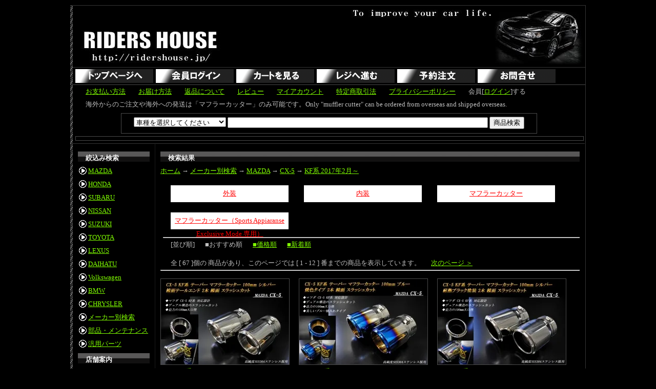

--- FILE ---
content_type: text/html; charset=EUC-JP
request_url: https://ridershouse.jp/?mode=grp&gid=1588137
body_size: 10235
content:
<!DOCTYPE html PUBLIC "-//W3C//DTD XHTML 1.0 Transitional//EN" "http://www.w3.org/TR/xhtml1/DTD/xhtml1-transitional.dtd">
<html xmlns:og="http://ogp.me/ns#" xmlns:fb="http://www.facebook.com/2008/fbml" xmlns:mixi="http://mixi-platform.com/ns#" xmlns="http://www.w3.org/1999/xhtml" xml:lang="ja" lang="ja" dir="ltr">
<head>
<meta http-equiv="content-type" content="text/html; charset=euc-jp" />
<meta http-equiv="X-UA-Compatible" content="IE=edge,chrome=1" />
<title>CX-5 - RIDERS HOUSE</title>
<meta name="Keywords" content="CX-5,新型,KF,マフラーカッター,パーツ,カスタム,画像マツダ,MAZDA,CX-5,CX5,VELLFIRE,パーツ,部品,メッキ,外装,内装,ドレスアグランプ,インテリアップ,フォグランプ" />
<meta name="Description" content="RIDERSHOUSEのCX-5パーツの販売ページ" />
<meta name="Author" content="株式会社RIDERSHOUSE" />
<meta name="Copyright" content="GMOペパボ" />
<meta http-equiv="content-style-type" content="text/css" />
<meta http-equiv="content-script-type" content="text/javascript" />
<link rel="stylesheet" href="https://img02.shop-pro.jp/PA01120/068/css/7/index.css?cmsp_timestamp=20260113090405" type="text/css" />
<link rel="stylesheet" href="https://img02.shop-pro.jp/PA01120/068/css/7/product_list.css?cmsp_timestamp=20260113090405" type="text/css" />

<link rel="alternate" type="application/rss+xml" title="rss" href="https://ridershouse.jp/?mode=rss" />
<link rel="alternate" media="handheld" type="text/html" href="https://ridershouse.jp/?mode=grp&gid=1588137" />
<script type="text/javascript" src="//ajax.googleapis.com/ajax/libs/jquery/1.7.2/jquery.min.js" ></script>
<meta property="og:title" content="CX-5 - RIDERS HOUSE" />
<meta property="og:description" content="RIDERSHOUSEのCX-5パーツの販売ページ" />
<meta property="og:url" content="https://ridershouse.jp?mode=grp&gid=1588137" />
<meta property="og:site_name" content="RIDERS HOUSE" />
<meta property="og:image" content=""/>
<script>
  var Colorme = {"page":"product_list","shop":{"account_id":"PA01120068","title":"RIDERS HOUSE"},"basket":{"total_price":0,"items":[]},"customer":{"id":null}};

  (function() {
    function insertScriptTags() {
      var scriptTagDetails = [{"src":"https:\/\/connect.buyee.jp\/f97c1820138b5b6c1b4269cc7e02c014d759a7a4ad60e4112a8769040ccfdfa0\/main.js","integrity":"sha384-q2uNQfMEWv5Anw8E\/j\/W1LGEVmjy3\/Nka6B+QTXpTqLaabOflC6j8\/EliHBtpDcX"},{"src":"https:\/\/welcome-coupon.colorme.app\/js\/coupon.js?account_id=PA01120068","integrity":null}];
      var entry = document.getElementsByTagName('script')[0];

      scriptTagDetails.forEach(function(tagDetail) {
        var script = document.createElement('script');

        script.type = 'text/javascript';
        script.src = tagDetail.src;
        script.async = true;

        if( tagDetail.integrity ) {
          script.integrity = tagDetail.integrity;
          script.setAttribute('crossorigin', 'anonymous');
        }

        entry.parentNode.insertBefore(script, entry);
      })
    }

    window.addEventListener('load', insertScriptTags, false);
  })();
</script>

<script async src="https://www.googletagmanager.com/gtag/js?id=G-XXTKETDRDH"></script>
<script>
  window.dataLayer = window.dataLayer || [];
  function gtag(){dataLayer.push(arguments);}
  gtag('js', new Date());
  
      gtag('config', 'G-XXTKETDRDH', (function() {
      var config = {};
      if (Colorme && Colorme.customer && Colorme.customer.id != null) {
        config.user_id = Colorme.customer.id;
      }
      return config;
    })());
  
  </script></head>
<body>
<meta name="colorme-acc-payload" content="?st=1&pt=10033&ut=1588137&at=PA01120068&v=20260115061501&re=&cn=34e39cefaec87b632cc37ea3f51994cd" width="1" height="1" alt="" /><script>!function(){"use strict";Array.prototype.slice.call(document.getElementsByTagName("script")).filter((function(t){return t.src&&t.src.match(new RegExp("dist/acc-track.js$"))})).forEach((function(t){return document.body.removeChild(t)})),function t(c){var r=arguments.length>1&&void 0!==arguments[1]?arguments[1]:0;if(!(r>=c.length)){var e=document.createElement("script");e.onerror=function(){return t(c,r+1)},e.src="https://"+c[r]+"/dist/acc-track.js?rev=3",document.body.appendChild(e)}}(["acclog001.shop-pro.jp","acclog002.shop-pro.jp"])}();</script><div id="container">

<div id="header">
<h1><a href="http://ridershouse.jp">RIDERS HOUSE</a></h1>
</div>

<div id="campaign_bar">
<div id="top_menu">
<a href="http://ridershouse.jp/"><img src="https://img02.shop-pro.jp/PA01120/068/etc/%A5%C8%A5%C3%A5%D7%A5%DA%A1%BC%A5%B8%A4%D8.png?20111003235605" /></a>
<a href="https://members.shop-pro.jp/?mode=members&shop_id=PA01120068"><img src="https://img02.shop-pro.jp/PA01120/068/etc/%B2%F1%B0%F7%A5%ED%A5%B0%A5%A4%A5%F3.png?20111003235623" /></a>
<a href="https://ridershouse.jp/cart/proxy/basket?shop_id=PA01120068&shop_domain=ridershouse.jp"><img src="https://img02.shop-pro.jp/PA01120/068/etc/%A5%AB%A1%BC%A5%C8%A4%F2%B8%AB%A4%EB.png?20111003235636" /></a>
<a href="https://ridershouse.jp/cart/proxy/basket?shop_id=PA01120068&shop_domain=ridershouse.jp"><img src="https://img02.shop-pro.jp/PA01120/068/etc/%A5%EC%A5%B8%A4%D8%BF%CA%A4%E0.png?20111003235650" /></a>
<a href="http://reserve.ridershouse.jp/"><img src="https://img02.shop-pro.jp/PA01120/068/etc/%CD%BD%CC%F3%C3%ED%CA%B8.png?20111004001415" /></a>
<a href="https://secure.shop-pro.jp/?mode=inq&shop_id=PA01120068"><img src="https://img02.shop-pro.jp/PA01120/068/etc/%A4%AA%CC%E4%B9%E7%A4%BB.png?20111004001501" /></a>
<br class="clear" />
</div>

</div>
<div id="campaign_bar_2">
<ul>
<li><a href="http://ridershouse.jp/?mode=f2">お支払い方法</a></li>
<li><a href="http://ridershouse.jp/?mode=f1">お届け方法</a></li>
<li><a href="http://ridershouse.jp/?mode=f3">返品について</a></li>
<li><a href="https://minkara.carview.co.jp/search/?q=RIDERS+HOUSE+%e3%83%9e%e3%83%95%e3%83%a9%e3%83%bc%e3%82%ab%e3%83%83%e3%82%bf%e3%83%bc&c=104" target="_blank">レビュー</a></li>
<li><a href="https://secure.shop-pro.jp/?mode=myaccount&shop_id=PA01120068">マイアカウント</a></li>
<li><a href="http://ridershouse.jp/?mode=sk">特定商取引法</a></li>
<li><a href="http://ridershouse.jp/?mode=privacy">プライバシーポリシー</a></li>
<li>会員[<a href="https://ridershouse.jp/?mode=login&shop_back_url=https%3A%2F%2Fridershouse.jp%2F">ログイン</a>]する</li><li>海外からのご注文や海外への発送は「マフラーカッター」のみ可能です。Only "muffler cutter" can be ordered from overseas and shipped overseas.</li>
</ul>

<br class="clear" />

<div id="kensakuform">
	<form action="https://ridershouse.jp/" method="GET">
	<input type="hidden" name="mode" value="srh" />
	<select name="cid" style="width:180px;margin-bottom:5px;">
	<option value="">車種を選択してください</option>
		<option value="2880440,0">トヨタ 86</option>
		<option value="2881588,0">ゴルフ 7.5</option>
		<option value="2884054,0">MAZDA6</option>
		<option value="2904690,0">BRZ</option>
		<option value="2908217,0">レヴォーグ VN系 レイバック</option>
		<option value="2954445,0">ヤリスクロス 2WD</option>
		<option value="1939524,0">CX-3</option>
		<option value="1363227,0">CX-5</option>
		<option value="2388275,0">CX-8</option>
		<option value="2563844,0">CX-30</option>
		<option value="2647419,0">MAZDA2</option>
		<option value="2521204,0">MAZDA3</option>
		<option value="1198063,0">アテンザ</option>
		<option value="1196947,0">アクセラ</option>
		<option value="1260145,0">デミオ</option>
		<option value="2089495,0">ロードスター</option>
		<option value="2091799,0">グレイス</option>
		<option value="1939368,0">ヴェゼル</option>
		<option value="884702,0">フィット</option>
		<option value="1362441,0">フィット シャトル</option>
		<option value="1216709,0">フリード</option>
		<option value="1057104,0">オデッセイ</option>
		<option value="2030674,0">ジェイド</option>
		<option value="2440002,0">シビック</option>
		<option value="2830143,0">レヴォーグ</option>
		<option value="1508196,0">XV</option>
		<option value="1565878,0">フォレスター</option>
		<option value="1003480,0">レガシィ</option>
		<option value="888341,0">WRX S4 ／ インプレッサ WRX</option>
		<option value="1897630,0">ノート</option>
		<option value="1003482,0">エクストレイル</option>
		<option value="1503009,0">ジューク</option>
		<option value="2709755,0">セレナ</option>
		<option value="2163314,0">エスクード</option>
		<option value="1057106,0">ワゴンR</option>
		<option value="2808641,0">ヤリス</option>
		<option value="1008935,0">プリウス</option>
		<option value="1233551,0">プラド</option>
		<option value="2202512,0">アルファード</option>
		<option value="2202513,0">ヴェルファイア</option>
		<option value="2228431,0">クラウン</option>
		<option value="2266908,0">シエンタ</option>
		<option value="2307264,0">C-HR</option>
		<option value="2451524,0">マークX</option>
		<option value="2567563,0">RAV4</option>
		<option value="2706860,0">ハリアー</option>
		<option value="1394833,0">ゴルフ VW</option>
		<option value="2364906,0">ビートル　VW</option>
		<option value="1416159,0">BMW</option>
		<option value="2341554,0">MINI ミニ</option>
		<option value="1502222,0">ジープ グランドチェロキー</option>
		<option value="2257912,0">ジープ　コンパス</option>
		<option value="2206796,0">レクサス</option>
		<option value="2248332,0">コペン</option>
		<option value="1257429,0">メンテナンス用品</option>
		<option value="1329680,0">汎用パーツ</option>
		</select>
	<input type="text" name="keyword" value=" " style="width:500px;margin-bottom:5px;">
	<input type="submit" value="商品検索" />
	</form>

</div>

<!--
<div id="shop_link">
<a href="https://store.shopping.yahoo.co.jp/ridershouse/" target="_blank"><img src="https://img02.shop-pro.jp/PA01120/068/etc_base64/WWFob2-lt6XnpcOl1KXzpbDFuaXtpbQ.jpg?cmsp_timestamp=20230511192941" width="350px" /></a>
<a href="https://www.rakuten.ne.jp/gold/ridershouse/" target="_blank"><img src="https://img02.shop-pro.jp/PA01120/068/etc_base64/s9rFt7vUvuzFuaXtpbQ.jpg?cmsp_timestamp=20230511193035" width="350px" /></a>   
</div>
-->
<!--
	<div id="rinnjikyugyou"> 
	<style>
		li#obon-yasumi{color:#ff0000; font-weight:bold; font-size:13px;background-color:#FFFFFF; }
		#rinnjikyugyou{text-align:center;}
	</style>
●年末年始の休業日のお知らせ●<br />
12/29（金）～1/4（木）まで休業をいたします。休業期間内のご注文は1/5金）に出荷予定です。<br />
</div>	
-->

<div id="sale-banner">

		

	<!--
	<div id="banner">
<img src="https://img02.shop-pro.jp/PA01120/068/etc_base64/N09GRlNBTEU5NTB4NzA.jpg?cmsp_timestamp=20240614232457" alt="7%OFF" />
		<p>ちょっとお得な土日クーポン！～誰でも使える全品7%OFFクーポン～</p>
		<p>クーポンコード：RH7OFF</p>
		■クーポン利用期間：2024年8月3日（土）～8月5日（月）23：59まで　　■利用方法：注文画面でクーポンコードを入力して使用
</div>
　-->	
	


 <!--
<div id="banner">
<img src="https://img02.shop-pro.jp/PA01120/068/etc_base64/MTBPRkZTQUxF.jpg?cmsp_timestamp=20240409224037" width="100%" height="80" alt="10%OFF" />
	<p>車いじり応援セール！&#12316;誰でも使える全品10%OFFクーポン&#12316;</p>
	<p>クーポンコード：RH10OFF</p>
		クーポン利用期間：2025年11月8日（土）～11月9日(日）23：59まで　■利用方法：注文画面でクーポンコードを入力して使用
</div>
　-->
	


<!--
<div id="banner">
<img src="https://img02.shop-pro.jp/PA01120/068/etc_base64/MTJPRkZTQUxFOTUweDcw.jpg?cmsp_timestamp=20240604170814" width="100%" height="80" alt="12%OFF" />
	<p>	RIDERSHOUSE公式サイト限定セール！&#12316;誰でも使える全品12%OFFクーポン&#12316;</p>
	<p>クーポンコード：RH12OFF</p>
		クーポン利用期間：2025年12月5日(金）～12月7日（日）　■利用方法：注文画面でクーポンコードを入力して使用
</div>
 -->
	


 <!--
<div id="banner">
<img src="https://img02.shop-pro.jp/PA01120/068/etc_base64/MTVPRkZTQUxF.jpg?cmsp_timestamp=20240409224037" width="100%" height="80" alt="10%OFF" />
	<p>RIDERSHOUSE公式サイトBIGセール 3日間！&#12316;誰でも使える全品15%OFFクーポン&#12316;</p>
	<p>クーポンコード：RH15OFF</p>
		クーポン利用期間：2026年1月10日（土）～1月12日（月）23：59まで　■利用方法：注文画面でクーポンコードを入力して使用
</div>
　-->
	


<!--
<div id="banner">
<img src="https://img02.shop-pro.jp/PA01120/068/etc_base64/MjBPRkZTQUxF.jpg?cmsp_timestamp=20240409224037" width="100%" height="80" alt="10%OFF" />
	<p>GW4日間のBIG SALE！～誰でも使える全品20%OFFクーポン～</p>
	<p>クーポンコード：RH20OFF</p>
		クーポン利用期間：2025年5月3日（土）～5月6日（火）　■利用方法：注文画面でクーポンコードを入力して使用
</div>
 -->
	


<!--
<div id="banner">
<a href="https://paypay.ne.jp/event/matsuri202311-paypay-jumbo/" target="_blank" alt=""><img src="https://img02.shop-pro.jp/PA01120/068/etc_base64/MTFQSl83Mjh4OTBfcmVkQDJ4.png?cmsp_timestamp=20231116162317" width="950" height="90" alt="paypayジャンボ横長バナー"></a>
</div>
-->
	


	<!--
<div id="banner">
<img src="https://img02.shop-pro.jp/PA01120/068/etc/5%25OFF_banner.jpg?cmsp_timestamp=20230204202932" width="100%" height="80" alt="5%OFF" />
		<p>4/5（金）～4/7（日）～誰でも使える全品5%OFFクーポン～</p>
		<p>クーポンコード：RH5OFF</p>
		クーポン利用期間：2024年4月5日（金）～4月7日（日）　■利用方法：注文画面でクーポンコードを入力して使用
</div>
-->

	

</div>

</div>
	






<!--
<div id="rinnjikyugyou"> 
■■■■■■　台風21号の影響による出荷見合わせについて　■■■■■■<br>
	<style>
		li#obon-yasumi{color:#ff0000; font-weight:bold; font-size:13px;background-color:#FFFFFF; }
		#rinnjikyugyou{text-align:center;}
	</style>
台風21号の通過による影響により、各運送会社の集荷・出荷および発送に遅れが生じることが予想されます。<br />
弊社も台風通過が見込まれる9/4（火）を休業とし、9/5（水）より順次出荷させていただきます。商品のご注文は通常通り行っていただけます。<br />
ご迷惑をおかけいたします。ご理解のほどどうぞよろしくお願いいたします。
</div>


<div id="rinnjikyugyou"> 
	■■■■■■　臨時休業のお知らせ　■■■■■■<br>
	<style>
		li#obon-yasumi{color:#ff0000; font-weight:bold; font-size:13px;background-color:#FFFFFF; }
		#rinnjikyugyou{text-align:center;}
	</style>
	<ul>
		<li id="obon-yasumi">5/23（土）～5/26（火）までの期間を臨時休業といたします。</li>

	</ul>
	上記期間は、お問い合わせ回答・発送業務をお休みさせていただきます。ご注文は通常通り行っていただけます。<br>
	商品発送はご注文順に5/27（水）から行います。ご迷惑をおかけいたしますが、何卒よろしくお願いいたします。<br>

	</div>


<div id="rinnjikyugyou"> 
	■■■■■■　ゴールデンウィーク中の営業日のお知らせ　■■■■■■<br>
	<style>
		li#obon-yasumi{color:#ff0000; font-weight:bold; font-size:13px;background-color:#FFFFFF; }
		#rinnjikyugyou{text-align:center;}
	</style>
	<ul>
		<li id="obon-yasumi">	(GWの営業日)</li>
		<li id="obon-yasumi">4/29（金）～5/8（日）の内、5/2（月）と5/6（金）のみ営業および商品の出荷をを致します。</li>

	</ul>
	休業日はお問い合わせ回答・発送業務をお休みさせていただきます。ご注文は通常通り行っていただけます。<br>
	商品発送はご注文順に5/2（月）と5/6（金）および5/9（月）から行います。ご迷惑をおかけいたしますが、何卒よろしくお願いいたします。<br>

	</div>

<!--
<div id="rinnjikyugyou"> 
	■■■■■■　お盆休みのお知らせ　■■■■■■<br>
	<style>
		li#obon-yasumi{color:#ff0000; font-weight:bold; font-size:13px;background-color:#FFFFFF; }
		#rinnjikyugyou{text-align:center;}
	</style>
	<ul>
		<li id="obon-yasumi">	お盆期間中の休業日　8/12（木）～8/16（月）</li>
		<li id="obon-yasumi">	8/17（月）から通常営業</li>
		<li id="obon-yasumi">	8/11（水）14時までのご入金確認ができたご注文は当日中に出荷いたします。</li>
	</ul>
	上記期間は、お問い合わせ・発送業務をお休みさせていただきます。ご注文は通常通り行っていただけます。<br>
	商品発送はご注文順に8/17（月）から行います。ご迷惑をおかけいたしますが、何卒よろしくお願いいたします。<br>
	</div>
-->	

	
<!--
<div id="rinnjikyugyou"> 
	<style>
		li#obon-yasumi{color:#ff0000; font-weight:bold; font-size:13px;background-color:#FFFFFF; }
		#rinnjikyugyou{text-align:center;}
	</style>
年内は12/30（月）まで通常営業いたします。発送日程は以下の通りです。<br />
<font color="#FF0000">●年末年始の休業日　12/31(火)～1/5(日)</font><br />
※12/30(月)14:00までに入金確認ができたご注文品は、12/30(月)当日に発送いたします。<br />
※12/30(月)14:00～1/5(日)までのご注文分は、1/6（月）～順次発送いたします。<br />
</div>
-->




<div id="left">

<!-- 
<h2>車種別検索</h2>
<ul>
<li><a href="https://ridershouse.jp/?mode=cate&cbid=2880440&csid=0">トヨタ 86
</a>
</li>
<li><a href="https://ridershouse.jp/?mode=cate&cbid=2881588&csid=0">ゴルフ 7.5
</a>
</li>
<li><a href="https://ridershouse.jp/?mode=cate&cbid=2884054&csid=0">MAZDA6
</a>
</li>
<li><a href="https://ridershouse.jp/?mode=cate&cbid=2904690&csid=0">BRZ
</a>
</li>
<li><a href="https://ridershouse.jp/?mode=cate&cbid=2908217&csid=0">レヴォーグ VN系 レイバック
</a>
</li>
<li><a href="https://ridershouse.jp/?mode=cate&cbid=2954445&csid=0">ヤリスクロス 2WD
</a>
</li>
<li><a href="https://ridershouse.jp/?mode=cate&cbid=1939524&csid=0">CX-3
</a>
</li>
<li><a href="https://ridershouse.jp/?mode=cate&cbid=1363227&csid=0">CX-5
</a>
</li>
<li><a href="https://ridershouse.jp/?mode=cate&cbid=2388275&csid=0">CX-8
</a>
</li>
<li><a href="https://ridershouse.jp/?mode=cate&cbid=2563844&csid=0">CX-30
</a>
</li>
<li><a href="https://ridershouse.jp/?mode=cate&cbid=2647419&csid=0">MAZDA2
</a>
</li>
<li><a href="https://ridershouse.jp/?mode=cate&cbid=2521204&csid=0">MAZDA3
</a>
</li>
<li><a href="https://ridershouse.jp/?mode=cate&cbid=1198063&csid=0">アテンザ
</a>
</li>
<li><a href="https://ridershouse.jp/?mode=cate&cbid=1196947&csid=0">アクセラ
</a>
</li>
<li><a href="https://ridershouse.jp/?mode=cate&cbid=1260145&csid=0">デミオ
</a>
</li>
<li><a href="https://ridershouse.jp/?mode=cate&cbid=2089495&csid=0">ロードスター
</a>
</li>
<li><a href="https://ridershouse.jp/?mode=cate&cbid=2091799&csid=0">グレイス
</a>
</li>
<li><a href="https://ridershouse.jp/?mode=cate&cbid=1939368&csid=0">ヴェゼル
</a>
</li>
<li><a href="https://ridershouse.jp/?mode=cate&cbid=884702&csid=0">フィット
</a>
</li>
<li><a href="https://ridershouse.jp/?mode=cate&cbid=1362441&csid=0">フィット シャトル
</a>
</li>
<li><a href="https://ridershouse.jp/?mode=cate&cbid=1216709&csid=0">フリード
</a>
</li>
<li><a href="https://ridershouse.jp/?mode=cate&cbid=1057104&csid=0">オデッセイ
</a>
</li>
<li><a href="https://ridershouse.jp/?mode=cate&cbid=2030674&csid=0">ジェイド
</a>
</li>
<li><a href="https://ridershouse.jp/?mode=cate&cbid=2440002&csid=0">シビック
</a>
</li>
<li><a href="https://ridershouse.jp/?mode=cate&cbid=2830143&csid=0">レヴォーグ
</a>
</li>
<li><a href="https://ridershouse.jp/?mode=cate&cbid=1508196&csid=0">XV
</a>
</li>
<li><a href="https://ridershouse.jp/?mode=cate&cbid=1565878&csid=0">フォレスター
</a>
</li>
<li><a href="https://ridershouse.jp/?mode=cate&cbid=1003480&csid=0">レガシィ
</a>
</li>
<li><a href="https://ridershouse.jp/?mode=cate&cbid=888341&csid=0">WRX S4 ／ インプレッサ WRX
</a>
</li>
<li><a href="https://ridershouse.jp/?mode=cate&cbid=1897630&csid=0">ノート
</a>
</li>
<li><a href="https://ridershouse.jp/?mode=cate&cbid=1003482&csid=0">エクストレイル
</a>
</li>
<li><a href="https://ridershouse.jp/?mode=cate&cbid=1503009&csid=0">ジューク
</a>
</li>
<li><a href="https://ridershouse.jp/?mode=cate&cbid=2709755&csid=0">セレナ
</a>
</li>
<li><a href="https://ridershouse.jp/?mode=cate&cbid=2163314&csid=0">エスクード
</a>
</li>
<li><a href="https://ridershouse.jp/?mode=cate&cbid=1057106&csid=0">ワゴンR
</a>
</li>
<li><a href="https://ridershouse.jp/?mode=cate&cbid=2808641&csid=0">ヤリス
</a>
</li>
<li><a href="https://ridershouse.jp/?mode=cate&cbid=1008935&csid=0">プリウス
</a>
</li>
<li><a href="https://ridershouse.jp/?mode=cate&cbid=1233551&csid=0">プラド
</a>
</li>
<li><a href="https://ridershouse.jp/?mode=cate&cbid=2202512&csid=0">アルファード
</a>
</li>
<li><a href="https://ridershouse.jp/?mode=cate&cbid=2202513&csid=0">ヴェルファイア
</a>
</li>
<li><a href="https://ridershouse.jp/?mode=cate&cbid=2228431&csid=0">クラウン
</a>
</li>
<li><a href="https://ridershouse.jp/?mode=cate&cbid=2266908&csid=0">シエンタ
</a>
</li>
<li><a href="https://ridershouse.jp/?mode=cate&cbid=2307264&csid=0">C-HR
</a>
</li>
<li><a href="https://ridershouse.jp/?mode=cate&cbid=2451524&csid=0">マークX
</a>
</li>
<li><a href="https://ridershouse.jp/?mode=cate&cbid=2567563&csid=0">RAV4
</a>
</li>
<li><a href="https://ridershouse.jp/?mode=cate&cbid=2706860&csid=0">ハリアー
</a>
</li>
<li><a href="https://ridershouse.jp/?mode=cate&cbid=1394833&csid=0">ゴルフ VW
</a>
</li>
<li><a href="https://ridershouse.jp/?mode=cate&cbid=2364906&csid=0">ビートル　VW
</a>
</li>
<li><a href="https://ridershouse.jp/?mode=cate&cbid=1416159&csid=0">BMW
</a>
</li>
<li><a href="https://ridershouse.jp/?mode=cate&cbid=2341554&csid=0">MINI ミニ
</a>
</li>
<li><a href="https://ridershouse.jp/?mode=cate&cbid=1502222&csid=0">ジープ グランドチェロキー
</a>
</li>
<li><a href="https://ridershouse.jp/?mode=cate&cbid=2257912&csid=0">ジープ　コンパス
</a>
</li>
<li><a href="https://ridershouse.jp/?mode=cate&cbid=2206796&csid=0">レクサス
</a>
</li>
<li><a href="https://ridershouse.jp/?mode=cate&cbid=2248332&csid=0">コペン
</a>
</li>
<li><a href="https://ridershouse.jp/?mode=cate&cbid=1257429&csid=0">メンテナンス用品
</a>
</li>
<li><a href="https://ridershouse.jp/?mode=cate&cbid=1329680&csid=0">汎用パーツ
</a>
</li>
</ul>
-->
	

<h2>絞込み検索</h2>
<ul>
<li><a href="http://ridershouse.jp/?mode=grp&gid=680507">MAZDA</a></li>
<li><a href="http://ridershouse.jp/?mode=grp&gid=680505">HONDA</a></li>
<li><a href="http://ridershouse.jp/?mode=grp&gid=680503">SUBARU</a></li>
<li><a href="http://ridershouse.jp/?mode=grp&gid=680508">NISSAN</a></li>
<li><a href="http://ridershouse.jp/?mode=grp&gid=680520">SUZUKI</a></li>
<li><a href="http://ridershouse.jp/?mode=grp&gid=680521">TOYOTA</a></li>
<li><a href="http://ridershouse.jp/?mode=grp&gid=1496324">LEXUS</a></li>
<li><a href="http://ridershouse.jp/?mode=grp&gid=1552020">DAIHATU</a></li>
<!--
<li><a href="http://ridershouse.jp/?mode=grp&gid=680647"></a></li>
<li><a href="http://ridershouse.jp/?mode=grp&gid=1285119"></a></li>
-->	
<li><a href="http://ridershouse.jp/?mode=grp&gid=680524">Volkswagen</a></li>
<li><a href="http://ridershouse.jp/?mode=grp&gid=680525">BMW</a></li>
<li><a href="http://ridershouse.jp/?mode=grp&gid=680526">CHRYSLER</a></li>
<!-- 
<li><a href="http://ridershouse.jp/?mode=grp&gid=680523"></a></li>
-->
</ul>		
	
<ul>
<li><a href="https://ridershouse.jp/?mode=grp&gid=680499">メーカー別検索
</a>	
<li><a href="https://ridershouse.jp/?mode=grp&gid=1979430">部品・メンテナンス
</a>	
<li><a href="https://ridershouse.jp/?mode=grp&gid=1727915">汎用パーツ
</a>	
</li>
</ul>
	
	




<!--

<h2>商品検索</h2>
<form action="https://ridershouse.jp/" method="GET">
<input type="hidden" name="mode" value="srh" />
<select name="cid" style="width:140px;margin-bottom:5px;">
<option value="">全ての商品から</option>
<option value="2880440,0">トヨタ 86</option>
<option value="2881588,0">ゴルフ 7.5</option>
<option value="2884054,0">MAZDA6</option>
<option value="2904690,0">BRZ</option>
<option value="2908217,0">レヴォーグ VN系 レイバック</option>
<option value="2954445,0">ヤリスクロス 2WD</option>
<option value="1939524,0">CX-3</option>
<option value="1363227,0">CX-5</option>
<option value="2388275,0">CX-8</option>
<option value="2563844,0">CX-30</option>
<option value="2647419,0">MAZDA2</option>
<option value="2521204,0">MAZDA3</option>
<option value="1198063,0">アテンザ</option>
<option value="1196947,0">アクセラ</option>
<option value="1260145,0">デミオ</option>
<option value="2089495,0">ロードスター</option>
<option value="2091799,0">グレイス</option>
<option value="1939368,0">ヴェゼル</option>
<option value="884702,0">フィット</option>
<option value="1362441,0">フィット シャトル</option>
<option value="1216709,0">フリード</option>
<option value="1057104,0">オデッセイ</option>
<option value="2030674,0">ジェイド</option>
<option value="2440002,0">シビック</option>
<option value="2830143,0">レヴォーグ</option>
<option value="1508196,0">XV</option>
<option value="1565878,0">フォレスター</option>
<option value="1003480,0">レガシィ</option>
<option value="888341,0">WRX S4 ／ インプレッサ WRX</option>
<option value="1897630,0">ノート</option>
<option value="1003482,0">エクストレイル</option>
<option value="1503009,0">ジューク</option>
<option value="2709755,0">セレナ</option>
<option value="2163314,0">エスクード</option>
<option value="1057106,0">ワゴンR</option>
<option value="2808641,0">ヤリス</option>
<option value="1008935,0">プリウス</option>
<option value="1233551,0">プラド</option>
<option value="2202512,0">アルファード</option>
<option value="2202513,0">ヴェルファイア</option>
<option value="2228431,0">クラウン</option>
<option value="2266908,0">シエンタ</option>
<option value="2307264,0">C-HR</option>
<option value="2451524,0">マークX</option>
<option value="2567563,0">RAV4</option>
<option value="2706860,0">ハリアー</option>
<option value="1394833,0">ゴルフ VW</option>
<option value="2364906,0">ビートル　VW</option>
<option value="1416159,0">BMW</option>
<option value="2341554,0">MINI ミニ</option>
<option value="1502222,0">ジープ グランドチェロキー</option>
<option value="2257912,0">ジープ　コンパス</option>
<option value="2206796,0">レクサス</option>
<option value="2248332,0">コペン</option>
<option value="1257429,0">メンテナンス用品</option>
<option value="1329680,0">汎用パーツ</option>
</select>
<input type="text" name="keyword" style="width:140px;margin-bottom:5px;"><br/ >
<input type="submit" value="商品検索" />
</form>
	

-->
	


<h2>店舗案内</h2>

<ul>
<li><a href="http://ridershouse.jp/?mode=sk">所在地</a></li>
<li><a href="https://secure.shop-pro.jp/?mode=inq&shop_id=PA01120068">問い合わせ</a></li>
<li><a href="https://members.shop-pro.jp/?mode=members&shop_id=PA01120068">会員ログイン</a></li>
<li><a href="https://secure.shop-pro.jp/?mode=myaccount&shop_id=PA01120068">マイアカウント</a></li>
<li><a href="https://formok.com/f/9hvtdqsn" target="_blank">レビュー投稿</a></li>
<li><a href="http://reserve.ridershouse.jp/">予約注文</a></li>
<li><a href="http://ridershouse.jp/?mode=f2">お支払い方法</a></li>
<li><a href="http://ridershouse.jp/?mode=f1">お届け方法</a></li>
<li><a href="http://ridershouse.jp/?mode=f3">返品について</a></li>
<li><a href="http://ridershouse.jp/?mode=sk">特定商取引法</a></li>
<li><a href="http://ridershouse.jp/?mode=privacy">プライバシーポリシー</a></li>
<li><a href="https://ridershouse.jp/cart/proxy/basket?shop_id=PA01120068&shop_domain=ridershouse.jp">カートを見る</a></li>
<li><a href="https://ridershouse.jp/cart/proxy/basket?shop_id=PA01120068&shop_domain=ridershouse.jp">レジへ進む</a></li>
<!--
<li><a href="https://ridershouse.jp/?mode=f1">配送方法</a></li>
<li><a href="https://ridershouse.jp/?mode=f2">お支払方法</a></li>
<li><a href="https://ridershouse.jp/?mode=f3">返品方法</a></li>
<li><a href="https://ridershouse.jp/?mode=f18">「みんカラ」に商品感想を書いてAmazonギフト券500円がもれなく貰えるキャンペーン申し込みフォーム　</a></li>
-->
</ul>



	
<h2>モバイルショップ</h2>
<ul>
<li>携帯ショップもご利用できます</li>
</ul>
<img id="mobile_img" src="https://img02.shop-pro.jp/PA01120/068/qrcode.jpg?cmsp_timestamp=20250107200404" width=120px align=center>

	

<a href="https://ridershouse.jp/?mode=rss"><img src="https://img.shop-pro.jp/tmpl_img/26/rss.gif" align="absmiddle" alt="rss" /></a>
<a href="https://ridershouse.jp/?mode=atom"><img src="https://img.shop-pro.jp/tmpl_img/26/atom.gif" align="absmiddle" alt="atom" /></a>





<h2>おすすめ商品</h2>
<ul>
<li><a href="?pid=177989293">・【Sports Appiaranse Exclusive Mode 専用】CX-5 KF カーボン マフラーカッター 100mm シルバー 鏡面テール 2本 マツダ MAZDA</a></li>
<li><a href="?pid=177990024">・【Sports Appiaranse Exclusive Mode 専用】CX-5 KF カーボン マフラーカッター 100mm ブラック ブラックテール 2本 マツダ MAZDA</a></li>
<li><a href="?pid=178001700">・【Sports Appiaranse Exclusive Mode 専用】CX-8 KG カーボン マフラーカッター 100mm シルバー 鏡面テール 2本 マツダ MAZDA</a></li>
<li><a href="?pid=178002132">・【Sports Appiaranse Exclusive Mode 専用】CX-8 KG カーボン マフラーカッター 100mm ブラック ブラックテール 2本 マツダ MAZDA</a></li>
<li><a href="?pid=178190710">・フォレスター SK5 カーボン マフラーカッター 100mm シルバー 鏡面テール 2本 鏡面 スラッシュカット 高純度SUS304ステンレス スバル SUBARU Forester</a></li>
<li><a href="?pid=178191355">・フォレスター SK5 カーボン マフラーカッター 100mm ブラック ブラックテール 2本 鏡面 スラッシュカット 高純度SUS304ステンレス スバル SUBARU Forester</a></li>
<li><a href="?pid=148800449">・コペン テーパー マフラーカッター 100mm シルバー 鏡面テールエンド 2本 DAIHATSU ダイハツ Copen
</a></li>
<li><a href="?pid=148800590">・コペン テーパー マフラーカッター 100mm ブルー 焼色タイプ 2本 DAIHATSU ダイハツ Copen</a></li>
<li><a href="?pid=148820537">・コペン テーパー マフラーカッター 100mm ブルー 耐熱ブラック塗装 2本 ダイハツ 鏡面 スラッシュカット 高純度SUS304ステンレス DAIHATSU Copen</a></li>
<li><a href="?pid=150234497">・コペン テーパー マフラーカッター 100mm ブラック ブラックテールエンド 2本 DAIHATSU ダイハツ Copen</a></li>
<li><a href="?pid=156312435">・クラウン RS S22型 マフラーカッター 80ｍｍ シルバー 鏡面テールエンド 4本 トヨタ 鏡面 スラッシュカット 高純度SUS304ステンレス TOYOTA CROWN</a></li>
<li><a href="?pid=156312696">・クラウン RS S22型 マフラーカッター 80ｍｍ ブルー 焼色タイプ 4本 トヨタ 鏡面 スラッシュカット 高純度SUS304ステンレス TOYOTA CROWN</a></li>
<li><a href="?pid=156370928">・クラウン RS S22型 マフラーカッター 80ｍｍ ブラック ブラックテールエンド 4本 トヨタ 鏡面 スラッシュカット 高純度SUS304ステンレス TOYOTA CROWN</a></li>
<li><a href="?pid=178194998">・レヴォーグ VN系 カーボン マフラーカッター 100mm シルバー 鏡面テール 2本 鏡面 スラッシュカット 高純度SUS304ステンレス スバル SUBARU Levorg</a></li>
<li><a href="?pid=178195083">・レヴォーグ VN系 カーボン マフラーカッター 100mm ブラック ブラックテール 2本 鏡面 スラッシュカット 高純度SUS304ステンレス スバル SUBARU Levorg</a></li>
<li><a href="?pid=176672533">・WRX S4 VBH テーパー マフラーカッター 90mm シルバー 耐熱ブラック塗装 4本 スバル SUBARU 高純度SUS304ステンレス</a></li>
<li><a href="?pid=176672729">・WRX S4 VBH テーパー マフラーカッター 90mm ブルー 耐熱ブラック塗装 4本 スバル SUBARU 高純度SUS304ステンレス</a></li>
<li><a href="?pid=176672910">・WRX S4 VBH テーパー マフラーカッター 90mm ブラック 耐熱ブラック塗装 4本 スバル SUBARU 高純度SUS304ステンレス</a></li>
</ul>





<!--
<h2>売れ筋商品</h2>
<ul>
<li><a href="?pid=178001700">・【Sports Appiaranse Exclusive Mode 専用】CX-8 KG カーボン マフラーカッター 100mm シルバー 鏡面テール 2本 マツダ MAZDA</a></li>
<li><a href="?pid=178002132">・【Sports Appiaranse Exclusive Mode 専用】CX-8 KG カーボン マフラーカッター 100mm ブラック ブラックテール 2本 マツダ MAZDA</a></li>
<li><a href="?pid=156371015">・クラウン RS S22型 マフラーカッター 80ｍｍ ブルー 耐熱ブラック塗装 4本 トヨタ 鏡面 スラッシュカット 高純度SUS304ステンレス TOYOTA CROWN</a></li>
<li><a href="?pid=130934199">・CX-8 マフラーカッター 100mm シルバー 耐熱ブラック塗装 2本 マツダ 鏡面 スラッシュカット 高純度SUS304ステンレス MAZDA</a></li>
<li><a href="?pid=177989293">・【Sports Appiaranse Exclusive Mode 専用】CX-5 KF カーボン マフラーカッター 100mm シルバー 鏡面テール 2本 マツダ MAZDA</a></li>
<li><a href="?pid=177990024">・【Sports Appiaranse Exclusive Mode 専用】CX-5 KF カーボン マフラーカッター 100mm ブラック ブラックテール 2本 マツダ MAZDA</a></li>
<li><a href="?pid=149133304">・CX-5 KF系 テーパー マフラーカッター 100mm ブルー 耐熱ブラック塗装 2本 マツダ 鏡面 スラッシュカット 高純度SUS304ステンレス MAZDA</a></li>
<li><a href="?pid=148800449">・コペン テーパー マフラーカッター 100mm シルバー 鏡面テールエンド 2本 DAIHATSU ダイハツ Copen
</a></li>
<li><a href="?pid=148820537">・コペン テーパー マフラーカッター 100mm ブルー 耐熱ブラック塗装 2本 ダイハツ 鏡面 スラッシュカット 高純度SUS304ステンレス DAIHATSU Copen</a></li>
<li><a href="?pid=155774423">・CX-30 マフラーカッター 100mm シルバー パンチングメッシュ 2本 マツダ 鏡面 スラッシュカット 高純度SUS304ステンレス MAZDA</a></li>
<li><a href="?pid=170252433">・ CX-8 ユーロ  マフラーカッター 100mm シルバー 耐熱ブラック塗装 2本 鏡面 高純度 SUS304ステンレス MAZDA</a></li>
<li><a href="?pid=170398326">・MAZDA3 BP系 ユーロ マフラーカッター 100mm シルバー 耐熱ブラック塗装 2本 鏡面 スラッシュカット ファストバック マツダ3 高純度 SUS304ステンレス MAZDA</a></li>
<li><a href="?pid=170399339">・MAZDA3 BP系 ユーロ マフラーカッター 100mm ブルー 耐熱ブラック塗装 2本 鏡面 スラッシュカット ファストバック マツダ3 高純度 SUS304ステンレス MAZDA</a></li>
<li><a href="?pid=170399860">・MAZDA3 BP系 ユーロ マフラーカッター 100mm ブラック 耐熱ブラック塗装 2本 鏡面 スラッシュカット ファストバック マツダ3 高純度 SUS304ステンレス MAZDA</a></li>
<li><a href="?pid=173533260">・【Sports Appiaranse Exclusive Mode 専用】CX-5 KF テーパー マフラーカッター 100mm ブラック ブラックテールエンド 2本 マツダ MAZDA</a></li>
<li><a href="?pid=173535292">・【Sports Appiaranse Exclusive Mode 専用】CX-5 KF テーパー マフラーカッター 100mm ブラック 耐熱ブラック塗装 2本 マツダ MAZDA</a></li>
<li><a href="?pid=130934443">・CX-5 KF系 マフラーカッター 100mm シルバー 耐熱ブラック塗装 2本 マツダ 鏡面 スラッシュカット 高純度SUS304ステンレス MAZDA</a></li>
<li><a href="?pid=131400363">・CX-3 マフラーカッター 100mm シルバー 耐熱ブラック塗装 2本 マツダ 鏡面 スラッシュカット 高純度SUS304ステンレス MAZDA</a></li>
</ul>
-->











</div>




<div id="right">


<div id="search_end">
<h2>検索結果</h2>

	
	
<div id="siborikomikennsaku_list">
<a href="https://ridershouse.jp/">ホーム</a>
			→ <a href="https://ridershouse.jp/?mode=grp&gid=680499">メーカー別検索</a>
			→ <a href="https://ridershouse.jp/?mode=grp&gid=680507">MAZDA</a>
			→ <a href="https://ridershouse.jp/?mode=grp&gid=680632">CX-5</a>
			→ <a href="https://ridershouse.jp/?mode=grp&gid=1588137">KF系 2017年2月～</a>
</div>



	<div class="product_list">
		<div class="product_item">
			<div id="group_list">
				
			
<div class="name"><a href="?mode=grp&gid=1985248">外装</a></div>
			</div>
		</div>
	</div>
	
		<div class="product_list">
		<div class="product_item">
			<div id="group_list">
				
			
<div class="name"><a href="?mode=grp&gid=1985249">内装</a></div>
			</div>
		</div>
	</div>
	
		<div class="product_list">
		<div class="product_item">
			<div id="group_list">
				
			
<div class="name"><a href="?mode=grp&gid=1985250">マフラーカッター</a></div>
			</div>
		</div>
	</div>
	
	<br style="clear:both;" />	<div class="product_list">
		<div class="product_item">
			<div id="group_list">
				
			
<div class="name"><a href="?mode=grp&gid=2846301">マフラーカッター（Sports Appiaranse Exclusive Mode 専用）</a></div>
			</div>
		</div>
	</div>
	
	
<br class="clear" />	
<hr style="margin:10px 0 0 5px;" />
	


<ul class="sort_01">
<li>[並び順] </li>
<li> ■おすすめ順</li><li><a href="?mode=grp&gid=1588137&sort=p">■価格順</a></li><li><a href="?mode=grp&gid=1588137&sort=n"> ■新着順</a></li></ul>
<br class="clear" />
	

<ul class="pagenavi">
<li>全 [ 67 ]個の 商品があり、このページでは [ 1 - 12 ] 番までの商品を表示しています。</li>
<li><a href="?mode=grp&gid=1588137&page=2">次のページ ＞</a></li>
</ul>
<br class="clear" />





	
	







<hr />
	
	





<div class="product_list">


<div class="product_list_box">
<a class="item_img" href="?pid=149000176"><img class="product_list_img" src="https://img02.shop-pro.jp/PA01120/068/product/149000176_th.jpg?cmsp_timestamp=20200228134056" alt="" /></a>
<ul>
<li class="name"><a href="?pid=149000176">CX-5 KF系 テーパー マフラーカッター 100mm シルバー 鏡面テールエンド 2本 マツダ 鏡面 スラッシュカット 高純度SUS304ステンレス MAZDA</a></li>

<li class="price_all">11,273円(税込12,400円)</li>




<li class="item-syousai"><a href="?pid=149000176">商品詳細</a></li>
</ul>




<div class="expl">CX-5 KF系 テーパー マフラーカッター 100mm シルバー 鏡面テールエンド 2本 マツダ 鏡面 スラッシュカット 高純度SUS304ステンレス MAZDA</div> 


</div>

	

<div class="product_list_box">
<a class="item_img" href="?pid=149037943"><img class="product_list_img" src="https://img02.shop-pro.jp/PA01120/068/product/149037943_th.jpg?cmsp_timestamp=20200302094311" alt="" /></a>
<ul>
<li class="name"><a href="?pid=149037943">CX-5 KF系 テーパー マフラーカッター 100mm ブルー 焼色タイプ 2本 マツダ 鏡面 スラッシュカット 高純度SUS304ステンレス MAZDA</a></li>

<li class="price_all">12,273円(税込13,500円)</li>




<li class="item-syousai"><a href="?pid=149037943">商品詳細</a></li>
</ul>




<div class="expl">CX-5 KF系 テーパー マフラーカッター 100mm ブルー 焼色タイプ 2本 マツダ 鏡面 スラッシュカット 高純度SUS304ステンレス MAZDA</div> 


</div>

	

<div class="product_list_box">
<a class="item_img" href="?pid=149133183"><img class="product_list_img" src="https://img02.shop-pro.jp/PA01120/068/product/149133183_th.jpg?cmsp_timestamp=20200306100234" alt="" /></a>
<ul>
<li class="name"><a href="?pid=149133183">CX-5 KF系 テーパー マフラーカッター 100mm シルバー 耐熱ブラック塗装 2本 マツダ 鏡面 スラッシュカット 高純度SUS304ステンレス MAZDA</a></li>

<li class="price_all">11,273円(税込12,400円)</li>




<li class="item-syousai"><a href="?pid=149133183">商品詳細</a></li>
</ul>




<div class="expl">CX-5 KF系 テーパー マフラーカッター 100mm シルバー 耐熱ブラック塗装 2本 マツダ 鏡面 スラッシュカット 高純度SUS304ステンレス MAZDA</div> 


</div>

			<br style="clear:both;" />
	

<div class="product_list_box">
<a class="item_img" href="?pid=149133304"><img class="product_list_img" src="https://img02.shop-pro.jp/PA01120/068/product/149133304_th.jpg?cmsp_timestamp=20200306101402" alt="" /></a>
<ul>
<li class="name"><a href="?pid=149133304">CX-5 KF系 テーパー マフラーカッター 100mm ブルー 耐熱ブラック塗装 2本 マツダ 鏡面 スラッシュカット 高純度SUS304ステンレス MAZDA</a></li>

<li class="price_all">12,273円(税込13,500円)</li>




<li class="item-syousai"><a href="?pid=149133304">商品詳細</a></li>
</ul>




<div class="expl">CX-5 KF系 テーパー マフラーカッター 100mm ブルー 耐熱ブラック塗装 2本 マツダ 鏡面 スラッシュカット 高純度SUS304ステンレス MAZDA</div> 


</div>

	

<div class="product_list_box">
<a class="item_img" href="?pid=149929875"><img class="product_list_img" src="https://img02.shop-pro.jp/PA01120/068/product/149929875_th.jpg?cmsp_timestamp=20200403110732" alt="" /></a>
<ul>
<li class="name"><a href="?pid=149929875">CX-5 KF系 テーパー マフラーカッター 100mm ブラック ブラックテールエンド 2本 マツダ 鏡面 スラッシュカット 高純度SUS304ステンレス MAZDA</a></li>

<li class="price_all">12,727円(税込14,000円)</li>




<li class="item-syousai"><a href="?pid=149929875">商品詳細</a></li>
</ul>




<div class="expl">CX-5 KF系 テーパー マフラーカッター 100mm ブラック ブラックテールエンド 2本 マツダ 鏡面 スラッシュカット 高純度SUS304ステンレス MAZDA</div> 


</div>

	

<div class="product_list_box">
<a class="item_img" href="?pid=149930077"><img class="product_list_img" src="https://img02.shop-pro.jp/PA01120/068/product/149930077_th.jpg?cmsp_timestamp=20200403111838" alt="" /></a>
<ul>
<li class="name"><a href="?pid=149930077">CX-5 KF系 テーパー マフラーカッター 100mm ブラック 耐熱ブラック塗装 2本 マツダ 鏡面 スラッシュカット 高純度SUS304ステンレス MAZDA</a></li>

<li class="price_all">12,727円(税込14,000円)</li>




<li class="item-syousai"><a href="?pid=149930077">商品詳細</a></li>
</ul>




<div class="expl">CX-5 KF系 テーパー マフラーカッター 100mm ブラック 耐熱ブラック塗装 2本 マツダ 鏡面 スラッシュカット 高純度SUS304ステンレス MAZDA</div> 


</div>

			<br style="clear:both;" />
	

<div class="product_list_box">
<a class="item_img" href="?pid=151111045"><img class="product_list_img" src="https://img02.shop-pro.jp/PA01120/068/product/151111045_th.jpg?cmsp_timestamp=20200518115809" alt="" /></a>
<ul>
<li class="name"><a href="?pid=151111045">【B品】 CX-5 KF系 テーパー マフラーカッター 100mm ブルー 焼色タイプ 2本 マツダ 鏡面 スラッシュカット 高純度SUS304ステンレス MAZDA</a></li>

<li class="price_all">8,909円(税込9,800円)</li>




<li class="item-syousai"><a href="?pid=151111045">商品詳細</a></li>
</ul>




<div class="expl">【B品】 CX-5 KF系 テーパー マフラーカッター 100mm ブルー 焼色タイプ 2本 マツダ 鏡面 スラッシュカット 高純度SUS304ステンレス MAZDA</div> 


</div>

	

<div class="product_list_box">
<a class="item_img" href="?pid=151111261"><img class="product_list_img" src="https://img02.shop-pro.jp/PA01120/068/product/151111261_th.jpg?cmsp_timestamp=20200518120951" alt="" /></a>
<ul>
<li class="name"><a href="?pid=151111261">【B品】 CX-5 KF系 テーパー マフラーカッター 100mm ブラック ブラックテールエンド 2本 マツダ 鏡面 スラッシュカット 高純度SUS304ステンレス MAZDA</a></li>

<li class="price_all">9,455円(税込10,401円)</li>




<li class="item-syousai"><a href="?pid=151111261">商品詳細</a></li>
</ul>




<div class="expl">【B品】 CX-5 KF系 テーパー マフラーカッター 100mm ブラック ブラックテールエンド 2本 マツダ 鏡面 スラッシュカット 高純度SUS304ステンレス MAZDA</div> 


</div>

	

<div class="product_list_box">
<a class="item_img" href="?pid=151181332"><img class="product_list_img" src="https://img02.shop-pro.jp/PA01120/068/product/151181332_th.jpg?cmsp_timestamp=20200521095041" alt="" /></a>
<ul>
<li class="name"><a href="?pid=151181332">【B品】 CX-5 KF系 テーパー マフラーカッター 100mm ブルー 耐熱ブラック塗装 2本 マツダ 鏡面 スラッシュカット 高純度SUS304ステンレス MAZDA</a></li>

<li class="price_all">8,909円(税込9,800円)</li>




<li class="item-syousai"><a href="?pid=151181332">商品詳細</a></li>
</ul>




<div class="expl">【B品】 CX-5 KF系 テーパー マフラーカッター 100mm ブルー 耐熱ブラック塗装 2本 マツダ 鏡面 スラッシュカット 高純度SUS304ステンレス MAZDA</div> 


</div>

			<br style="clear:both;" />
	

<div class="product_list_box">
<a class="item_img" href="?pid=151181335"><img class="product_list_img" src="https://img02.shop-pro.jp/PA01120/068/product/151181335_th.jpg?cmsp_timestamp=20200521095048" alt="" /></a>
<ul>
<li class="name"><a href="?pid=151181335">【B品】 CX-5 KF系 テーパー マフラーカッター 100mm ブルー 耐熱ブラック塗装 2本 マツダ 鏡面 スラッシュカット 高純度SUS304ステンレス MAZDA</a></li>

<li class="price_all">8,909円(税込9,800円)</li>




<li class="item-syousai"><a href="?pid=151181335">商品詳細</a></li>
</ul>




<div class="expl">【B品】 CX-5 KF系 テーパー マフラーカッター 100mm ブルー 耐熱ブラック塗装 2本 マツダ 鏡面 スラッシュカット 高純度SUS304ステンレス MAZDA</div> 


</div>

	

<div class="product_list_box">
<a class="item_img" href="?pid=151181422"><img class="product_list_img" src="https://img02.shop-pro.jp/PA01120/068/product/151181422_th.jpg?cmsp_timestamp=20200521095844" alt="" /></a>
<ul>
<li class="name"><a href="?pid=151181422">【B品】 CX-5 KF系 テーパー マフラーカッター 100mm ブラック 耐熱ブラック塗装 2本 マツダ 鏡面 スラッシュカット 高純度SUS304ステンレス MAZDA</a></li>

<li class="price_all">9,455円(税込10,401円)</li>




<li class="item-syousai"><a href="?pid=151181422">商品詳細</a></li>
</ul>




<div class="expl">【B品】 CX-5 KF系 テーパー マフラーカッター 100mm ブラック 耐熱ブラック塗装 2本 マツダ 鏡面 スラッシュカット 高純度SUS304ステンレス MAZDA</div> 


</div>

	

<div class="product_list_box">
<a class="item_img" href="?pid=155603184"><img class="product_list_img" src="https://img02.shop-pro.jp/PA01120/068/product/155603184_th.jpg?cmsp_timestamp=20201119121442" alt="" /></a>
<ul>
<li class="name"><a href="?pid=155603184">CX-5 KF系 マフラーカッター 100mm シルバー パンチングメッシュ 2本 マツダ 鏡面 スラッシュカット 高純度SUS304ステンレス MAZDA</a></li>

<li class="price_all">8,000円(税込8,800円)</li>




<li class="item-syousai"><a href="?pid=155603184">商品詳細</a></li>
</ul>




<div class="expl">CX-5 KF系 マフラーカッター 100mm シルバー パンチングメッシュ 2本 マツダ 鏡面 スラッシュカット 高純度SUS304ステンレス MAZDA</div> 


</div>

	<br class="clear" />
</div>






<ul class="pagenavi">
<li>全 [ 67 ]個の商品があり、このページでは [ 1 - 12 ] 番までの商品を表示しています。</li>
<li><a href="?mode=grp&gid=1588137&page=2">次のページ ＞</a></li>
</ul>
<br class="clear" />

</div></div>
<br class="clear" />






<div id="footer">
<ul>
<li><a href="https://ridershouse.jp/">トップページ</a></li>
<li><a href="https://ridershouse.jp/?mode=sk">特定商取引法に基づく表記</a></li>
<li><a href="https://ridershouse.jp/?mode=f2">支払い方法について</a></li>
<li><a href="https://ridershouse.jp/?mode=f1">配送方法･送料について</a></li>
<li><a href="https://ridershouse.jp/?mode=privacy">プライバシーポリシー</a></li>
</ul>
<br class="clear" />
<p><a href='https://shop-pro.jp' target='_blank'>カラーミーショップ</a> Copyright (C) 2005-2026 <a href='https://pepabo.com/' target='_blank'>GMOペパボ株式会社</a> All Rights Reserved.</p>
</div>



</div>

<script type="text/javascript" src="https://ridershouse.jp/js/cart.js" ></script>
<script type="text/javascript" src="https://ridershouse.jp/js/async_cart_in.js" ></script>
<script type="text/javascript" src="https://ridershouse.jp/js/product_stock.js" ></script>
<script type="text/javascript" src="https://ridershouse.jp/js/js.cookie.js" ></script>
<script type="text/javascript" src="https://ridershouse.jp/js/favorite_button.js" ></script>
</body></html>

--- FILE ---
content_type: text/css
request_url: https://img02.shop-pro.jp/PA01120/068/css/7/index.css?cmsp_timestamp=20260113090405
body_size: 15077
content:
/*全体のレイアウト*/
BODY,a,p,b,strong,span,div,h1,h2,h3,h4,h5,h6,ul,li,hr,br {
	background: #ffffff;
	color:#bfbfbf;
	font-size:13px;
	margin:0;
	padding:0;
	line-height:2em;
	list-style:none;
	background:#000000;
	}
a,p,b,strong,span,div,h1,h2,h3,h4,h5,h6,ul,li,hr {
	background:#000000;
}
/*リンク色のレイアウト*/
A:link {color: #80FF00;}
A:visited {color: #80ff00;}
A:hover{color: #ff6633;}

/*リンク付img画像の周囲のライン統一*/
a img{
	border:1px solid #4a4a4a;
}
/*回り込み解除*/
.clear{
	clear:both;
	margin:0;
	padding:0;
}
.color{
	color:#FF0000;
}
.color_y{
	color:#FFff00;
}
#color{
  	color:#FFff00;
}
/*コンテンツタイトルの黒いバー*/
h2{
	background:url(https://img02.shop-pro.jp/PA01120/068/etc/side_bar_r.gif?20110306211028) repeat-x;
	width:100%;
	height:20px;
	margin:5px 0;
	text-indent:15px;
	color:#f4f4f4;
}
p.flow{
	text-indent:20px;
	font-weight:bold;
	margin:10px 0;
	background:#ff8080;
	color:#ffffff;
	clear: left;
}
/*ページの大枠*/
#container{
	width:1000px;
	height:100%;
	margin:10px auto;
	padding-left:5px;
	background:url(https://img02.shop-pro.jp/PA01120/068/etc/carbon.jpg?20110307192543) repeat-y;
	border:1px solid #353535;
	border-left:none;
}
/*ヘッダー*/
#header{
	text-indent:-9999px;
	width:1000px;
	height:115px;
	padding-bottom:5px;
	border-bottom:1px solid #353535;
}
#header h1 a{
	display:block;
	width:275px;
	height:70px;
	position:relative;
	top:45px;
	left:15px;
	background:transparent;
}
/*ヘッダータイトル*/
#header h1{
	background:url(https://img02.shop-pro.jp/PA01120/068/etc/title.png?20110306210348) no-repeat;
	width:1000px;
	height:115px;
}
/*キャンペーン　ヘッダー下*/
#campaign_bar{
	width:1000px;
	border-bottom:1px solid #4a4a4a;
}
#campaign_bar_2{
	width:1000px;
}
#campaign_bar a{
	float:left;
	margin:3px 0 3px 5px;
}
#campaign_bar img{
	border:none;
}

#campaign_bar_2 ul li{
	float:left;
	height:25px;
	margin-left:25px;
}
#campaign_bar_2 div#kensakuform{
	display:block;
	width:810px;
	text-align:center;
	margin:5px auto 5px;
	padding:5px 0 5px 0;
	border:1px solid #4a4a4a;
}

/*各ショッピングサイトへのリンク*/

div #shop_link{
  text-align:center;

}


/*SALEバナー貼付け欄*/
div#sale-banner{
	border:1px solid #4a4a4a;
	text-align:center;
	display:block;
	width:990px;
  margin:0 0 5px 5px;
  padding:0 0 7px 0;
}

#sale-banner img{
 	margin:0;
}
#sale-banner p{
	color:#FFFFFF;
  	font-weight:bold;
  font-size:20px;
  margin:-2px 0 -8px 0;
	
}
#sale-banner div#banner{
	display:blosk;
	margin:5px 10px 0 10px;
  width:980px;
   
}

/*臨時休業告知欄*/
#rinnjikyugyou{
	background:#ffffff;
	color:#4a4a4a;
	padding:5px;
	margin:5px;
}

/*モニター募集欄*/
#moniter{

}
#moniter a{

}
a#sale_small_img img{
	border:1px dotted #ffffff;
}
/*左メニュー*/
#left{
	float:left;
	width:140px;
	padding:10px;
	border-top:1px solid #353535;
}
#left li{
	padding-left:20px;
	background:url(https://img02.shop-pro.jp/PA01120/068/etc/arrow11_11.png?20110307210536) no-repeat 0 3px;
}
#mobile_img{
	margin-left:10px;
}
/*右コンテンツの大枠*/
#right{
	float:left;
	width:818px;
	padding:10px;
	border-left:1px dotted #353535;
	border-top:1px solid #353535;
}

/*TOPページの左右のコンテンツのレイアウト*/
#top_left_conte      	 	  { float:left;	margin:0 10px 10px 0;}
#top_left_conte #info         { margin:10px 0 10px 0;}
#top_right_conte              { float:right; margin:0 0 10px 0;}
#top_right_conte #menu_button { margin:10px 0 10px 0;}

/*車メーカー別検索メニュー*/

/*右コンテンツのタブ型インフォメーション*/
#info_box{
}
.tab_info li{
	float:left;
	display:block;
	color:#bfbfbf;
	font-weight:bold;
	text-align:center;
	width:92px;
	margin:0 0 0 0;
	padding:0 2px 0 0;
	background:url(https://img02.shop-pro.jp/PA01120/068/etc/tab.png?20110307174123) no-repeat;
	border:1px solid #353535;
	border-right:none;
	border-bottom:none;
}
.tab_info li:link    { background:url(https://img02.shop-pro.jp/PA01120/068/etc/tab_2.png?20110307174224) no-repeat;}
.tab_info li:visited { background:url(https://img02.shop-pro.jp/PA01120/068/etc/tab_2.png?20110307174224) no-repeat;}
.tab_info li:hover   { background:url(https://img02.shop-pro.jp/PA01120/068/etc/tab_2.png?20110307174224) no-repeat; color:#ffffff;}
.tab_info li:active  { background:url(https://img02.shop-pro.jp/PA01120/068/etc/tab_2.png?20110307174224) no-repeat; color:#ffffff;}

.tab_info #border-right{ width:425px; height:25px; border:none; background:none; border-left:1px solid #353535; border-bottom:1px solid #353535;}

#content1 { border:1px solid #353535; border-top:none; width:790px; padding:10px; display:block; clear:both;}
#content2 { border:1px solid #353535; border-top:none; width:790px; padding:10px; display:none; clear:both;}
#content3 { border:1px solid #353535; border-top:none; width:790px; padding:10px; display:none; clear:both;}
#content4 { border:1px solid #353535; border-top:none; width:790px; padding:10px; display:none; clear:both;}



/*取扱パーツ車種*/
#image_box{
	width:320px;
	height:300px;
	padding:5px;
	border:1px solid #353535;
}
#image_box img{
	width:320px;
	height:200px;
	margin:0 auto;
}
/*ユーザーメニュー*/
#menu_button{
	width:320px;
	padding:5px;
	border:1px solid #353535;
}
 /*ユーザーメニュー○型*/
#menu_button ul#menu_1{ width:310px; margin:0 auto; }

#menu_button a#login    { float:left; display:block; background:url(https://img02.shop-pro.jp/PA01120/068/etc/login_button.png?20110307174454) no-repeat;	    width:70px; height:70px; text-indent:-9999px;}
#menu_button a#review   { float:left; display:block; background:url(https://img02.shop-pro.jp/PA01120/068/etc/review_button.png?20110307174534) no-repeat;	width:70px; height:70px; text-indent:-9999px;}
#menu_button a#menber   { float:left; display:block; background:url(https://img02.shop-pro.jp/PA01120/068/etc/menber_button.png?20110307174547) no-repeat;	width:70px; height:70px; text-indent:-9999px;}
#menu_button a#cart     { float:left; display:block; background:url(https://img02.shop-pro.jp/PA01120/068/etc/cart_button.png?20110307174559) no-repeat;	    width:70px; height:70px; text-indent:-9999px;}

#menu_button a#login:hover    { background:url(https://img02.shop-pro.jp/PA01120/068/etc/login_button_2.png?20110307174615)     no-repeat;}
#menu_button a#review:hover   { background:url(https://img02.shop-pro.jp/PA01120/068/etc/review_button_2.png?20110307174633)    no-repeat;}
#menu_button a#menber:hover   { background:url(https://img02.shop-pro.jp/PA01120/068/etc/menber_button_2.png?20110307174656)    no-repeat;}
#menu_button a#cart:hover { background:url(https://img02.shop-pro.jp/PA01120/068/etc/cart_button_2.png?20110307174713)  no-repeat;}
 
 /*ユーザーメニュー四角型*/
#menu_button ul#menu_2{ width:320px; margin:0 auto;}
#menu_button ul#menu_2 li{ float:left; width:152px; padding:3px; }

#menu_button #toiawase  { display:block; background:url(https://img02.shop-pro.jp/PA01120/068/etc/toiawase_button.png?20110307180131) no-repeat; width:152px; height:28px; text-indent:-9999px;}
#menu_button #yoyaku    { display:block; background:url(https://img02.shop-pro.jp/PA01120/068/etc/yoyaku_button.png?20110307180200) no-repeat; width:152px; height:28px; text-indent:-9999px;}
#menu_button #haisou    { display:block; background:url(https://img02.shop-pro.jp/PA01120/068/etc/haisou_button.png?20110307180257) no-repeat; width:152px; height:28px; text-indent:-9999px;}
#menu_button #siharai   { display:block; background:url(https://img02.shop-pro.jp/PA01120/068/etc/siharai_button.png?20110307180413) no-repeat; width:152px; height:28px; text-indent:-9999px;}
#menu_button #henpin    { display:block; background:url(https://img02.shop-pro.jp/PA01120/068/etc/henpin_button.png?20110307180458) no-repeat; width:152px; height:28px; text-indent:-9999px;}
#menu_button #mail_m    { display:block; background:url(https://img02.shop-pro.jp/PA01120/068/etc/mail_m_button.png?20110307180531) no-repeat; width:152px; height:28px; text-indent:-9999px;}
#menu_button #privacy   { display:block; background:url(https://img02.shop-pro.jp/PA01120/068/etc/privacy_button.png?20110307180709) no-repeat; width:152px; height:28px; text-indent:-9999px;}
#menu_button #tokutei   { display:block; background:url(https://img02.shop-pro.jp/PA01120/068/etc/tokutei_button.png?20110307180744) no-repeat; width:152px; height:28px; text-indent:-9999px;}

#menu_button #toiawase:hover  { background:url(https://img02.shop-pro.jp/PA01120/068/etc/toiawase_button_2.png?20110307180145) no-repeat; width:152px; height:28px; text-indent:-9999px;}
#menu_button #yoyaku:hover    { background:url(https://img02.shop-pro.jp/PA01120/068/etc/yoyaku_button_2.png?20110307180244) no-repeat; width:152px; height:28px; text-indent:-9999px;}
#menu_button #haisou:hover    { background:url(https://img02.shop-pro.jp/PA01120/068/etc/haisou_button_2.png?20110307180307) no-repeat; width:152px; height:28px; text-indent:-9999px;}
#menu_button #siharai:hover   { background:url(https://img02.shop-pro.jp/PA01120/068/etc/siharai_button_2.png?20110307180430) no-repeat; width:152px; height:28px; text-indent:-9999px;}
#menu_button #henpin:hover    { background:url(https://img02.shop-pro.jp/PA01120/068/etc/henpin_button_2.png?20110705013844) no-repeat; width:152px; height:28px; text-indent:-9999px;}
#menu_button #mail_m:hover    { background:url(https://img02.shop-pro.jp/PA01120/068/etc/mail_m_button_2.png?20110307180606) no-repeat; width:152px; height:28px; text-indent:-9999px;}
#menu_button #privacy:hover   { background:url(https://img02.shop-pro.jp/PA01120/068/etc/privacy_button_2.png?20110307180729) no-repeat; width:152px; height:28px; text-indent:-9999px;}
#menu_button #tokutei:hover   { background:url(https://img02.shop-pro.jp/PA01120/068/etc/tokutei_button_2.png?20110307180755) no-repeat; width:152px; height:28px; text-indent:-9999px;}

/* レビュー応募キャンペーンページ */
div#amazon500{
	background: #ffffff;

}

/*ピックアップアイテム*/
div#pickupitem{
	border:1px solid #4a4a4a;
	padding:5px;
	margin-bottom:10px;
}
div#pickupitem img{
	border:1px solid #4a4a4a;
	margin:0 5px 10px 0;

}	
/*インフォメーション*/
#info{
	width:463px;
	padding:5px;
	border:1px solid #353535;
}
div#auction{
	border:1px solid #4a4a4a;
	padding:5px;
	margin:10px 0 0 0;
}
div#auction img{
	border:1px solid #4a4a4a;
}
div#auction img#auction_img{
	border:none;
	margin:0 0 0 10px;
}
div#osusume{
	margin:10px 0 20px 0;
	width:820px;
}
div#uresuji{
	margin:10px 0 20px 0;
	width:820px;
}
div#osusume div{
	float:left;
	width:255px;
	height:420px;
	margin:5px 5px 0 0;
	padding:5px;
	border:1px solid #353535;
	}
div#uresuji div{
	float:left;
	width:255px;
	height:420px;
	margin:5px 5px 0 0;
	padding:5px;
	border:1px solid #353535;
	}
.item-syousai a{
	display:block;
	width:240px;
	height:35px;
	text-indent:-9999px;
	margin:0 auto;
	background:url(https://img02.shop-pro.jp/PA01120/068/etc/item-syousai-1.png?20110513222232) no-repeat;
}
.item-syousai a:hover{
	background:url(https://img02.shop-pro.jp/PA01120/068/etc/item-syousai-2.png?20110513222252) no-repeat;
}
.regular_price_top,.price_top,.discount_rate_top{
	text-align:center;
}
.discount_rate_top{
	color:#ffff00;
	font-weight:bold;
}
.price_top{
	color:#ff8080;
}

/*リンク*/
div.link_box{
	clear:both;
	width:808px;
	margin:0 0 10px 0;
	padding:5px;
	border:1px solid #353535;
}
div.link_box .link_cate{
	float:left;
	margin:0 5px 0 0;
}
div.link_box .link_cate .link_cate_sub{
	width:395px;
	margin:5px auto;
}
div.link_box h3{
	background:#ff9999;
	color:#ffffff;
	text-align:center;
	font-weight:bold;
}
div.link_box h4{
	background:#ffffff;
	color:#4a4a4a;
	text-align:center;
	font-weight:bold;
}
div.link_box table{
	padding:5px;
	margin:5px auto;
	border:1px solid #353535;
}
div.link_box table td{
	width:245px;
	padding:2px 5px;
}
div.link_box table .td1{
	width:120px;
}
/*フリーページ*/
.sale_15{
	background:#ffffff;
	color:#4a4a4a;
	width:810px;
	height:1350px;
	padding:10px;

}
.sale_15 h2{
	background:none;
	color:#000000;
	font-weight:bold;
	border-bottom:1px solid;
}
.sale_15 a{
	background:#ffffff;
	color:#0033ff;
	border:none;
}
.sale_15 #under_img{
	margin:25px 0 0 0;
}

.off_sale{
	background:#FFFFFF;
	display:block;
	margin:15px 0 0 140px;
}

/*支払い方法*/

div#pay_setumei{
	background:#ffffff;
	color:#4a4a4a;
	padding:10px;
}
div#pay_setumei p,#pay_setumei b,#pay_setumei strong,span,#pay_setumei div,#pay_setumei ul,#pay_setumei li,#pay_setumei hr{
	background:#ffffff;
	color:#4a4a4a;
}
div#pay_setumei a{
	background:#ffffff;
	color:#0033ff;
}
div#pay_setumei p.flow{
	text-indent:20px;
	font-weight:bold;
	margin:10px 0;
	background:#ff8080;
	color:#ffffff;
}
div#pay_setumei .color{
	color:#ff0000;
}	
#pay_setumei img#siharai_1{
	margin:15px 0 10px 25px;
}
#pay_setumei img#daibiki_img1{
	margin:5px 0 5px 150px;
}
.siharaihouhou_table{
        border-top:1px solid #353535;
        border-left:1px solid #353535;
}
.siharaihouhou_table td{
        border-right:1px solid #353535;
        border-bottom:1px solid #353535;
        padding:5px;
}

/*配送方法*/

div#send_setumei{
	background:#ffffff;
	color:#4a4a4a;
	padding:10px;
}
div#send_setumei a{
	background:#ffffff;
	color:#0033ff;
}
div#send_setumei p,#send_setumei b,#send_setumei strong,#send_setumei span,#send_setumei div,#send_setumei ul,#send_setumei li{
	background:#ffffff;
	color:#4a4a4a;
}
div#send_setumei p.flow{
	text-indent:20px;
	font-weight:bold;
	margin:10px 0;
	background:#ff8080;
	color:#ffffff;
}
div#send_setumei .color{
	color:#ff0000;
}
div#souryou_box table{
	margin:10px auto;
	
}
div#souryou_box table td{
	padding:3px 10px;
	text-align:center;
}
ul.haitatu_menu li{
	float:left;
	margin:10px 0 0 5px;
}
ul.haitatu_menu li img{
	border:none;
}
a.nimotutoiawase{
	float:left;
	margin:5px;
}
a.nimotutoiawase img{
	border:none;
}
/*返品方法*/
div#henpin_setumei{
	background:#ffffff;
	color:#4a4a4a;
	padding:10px;
}
div#henpin_setumei p,#henpin_setumei b,#henpin_setumei strong,span,#henpin_setumei div,#henpin_setumei ul,#henpin_setumei li,#henpin_setumei hr{
	background:#ffffff;
	color:#4a4a4a;
}
div#henpin_setumei a{
	background:#ffffff;
	color:#0033ff;
}
div#henpin_setumei p.flow{
	text-indent:20px;
	font-weight:bold;
	margin:10px 0;
	background:#ff8080;
	color:#ffffff;
}
div#henpin_setumei .color{
	color:#ff0000;
}
/*プライバシーポリシー*/
div#privacy_box{
	background:#ffffff;
	color:#4a4a4a;
	padding:10px;
}
div#privacy_box p,#privacy_box b,#privacy_box strong,span,#privacy_box div,#privacy_box ul,#privacy_box li,#privacy_box hr{
	background:#ffffff;
	color:#4a4a4a;
}
div#privacy_box a{
	background:#ffffff;
	color:#0033ff;
}
div#privacy_box p.flow{
	text-indent:20px;
	font-weight:bold;
	margin:10px 0;
	background:#4a4a4a;
	color:#ffffff;
}
div#privacy_box .color{
	color:#ff0000;
}	

/*フッター*/
#footer{
	width:1000px;
	height:50px;
	padding:10px 0;
	text-align:center;
	border-top:1px solid #353535;
}
#footer ul{
    	text-align:center;
  margin:0 0 0 100px;
}
#footer ul li{
	float:left;
	margin-left:25px;
  	text-align:center;
}
#footer p{
	text-align:center;
}

/*年末年始のスケジュール*/
#nennsi{
	background:#FFFFFF;
	color:#4a4a4a;
	padding:10px;
	width:800px;
	margin-bottom:10px;
}
#nennsi ul li{
	background:#FFFFFF;
	color:#4a4a4a;
}
#nennsi p{
	background:#FFFFFF;
	color:#4a4a4a;
}	

--- FILE ---
content_type: text/css
request_url: https://img02.shop-pro.jp/PA01120/068/css/7/product_list.css?cmsp_timestamp=20260113090405
body_size: 1270
content:
div#group_list{
	float:left;
	margin:0 10px 0 0;
}
div#group_list .name a{
    text-align:center;
	display:block;
  color:#FF0000;
  width:230px;
  height:25px;
  padding:3px 0px 5px 0px;
  margin-bottom:5px;
}
ul.sort_01 li{
	float:left;
	margin-left:20px;
}
ul.pagenavi{
        margin-top:10px;
}
ul.pagenavi li{
	float:left;
	margin-left:20px;
}
ul.product_listnavi{
	float:left;
	margin-left:20px;
}
div.product_list{
	margin:15px 0 15px 0;
}
div.product_list div.name a{
  display:block;
  background-color:#FFFFFF;
  color:#FF0000;
  width:230px;
  height:25px;
  padding:3px 0px 5px 0px;
  margin-bottom:5px;
}
div.product_list_sub_titile{
  display:block;
  width:100%;
  height:15px;
  background-color:#FFFFFF;
}
div.product_item{
  	float:left;
  	margin-left:20px;
}
div.product_list_box{
	width:260px;
	height:100%;
	margin:0 10px 20px 0;
	float:left;
	border-bottom:1px dotted #4a4a4a;
}
.item-syousai a{
	display:block;
	width:240px;
	height:35px;
	text-indent:-9999px;
	margin:0 auto;
	background:url(https://img02.shop-pro.jp/PA01120/068/etc/item-syousai-1.png?20110513222232) no-repeat;
}
.item-syousai a:hover{
	background:url(https://img02.shop-pro.jp/PA01120/068/etc/item-syousai-2.png?20110513222252) no-repeat;
}
.regular_price_all,.price_all,.discount_rate_all{
	text-align:center;
	font-weight:bold;
}
.discount_rate_all{
	color:#ffff00;
	font-weight:bold;
}
.price_all{
	color:#ff8080;
}